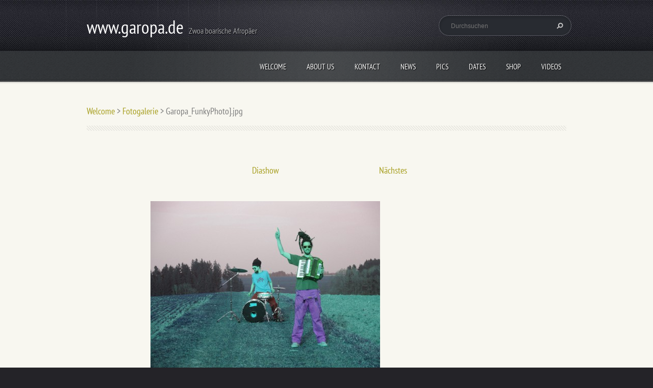

--- FILE ---
content_type: text/html; charset=UTF-8
request_url: https://www.garopa.de/album/fotogalerie/garopa-funkyphoto-jpg/
body_size: 7719
content:
<!doctype html>
<!--[if lt IE 7]> <html class="lt-ie10 lt-ie9 lt-ie8 lt-ie7" lang="de"> <![endif]-->
<!--[if IE 7]>    <html class="lt-ie10 lt-ie9 lt-ie8" lang="de"> <![endif]-->
<!--[if IE 8]>    <html class="lt-ie10 lt-ie9" lang="de"> <![endif]-->
<!--[if IE 9]>    <html class="lt-ie10" lang="de"> <![endif]-->
<!--[if gt IE 9]><!-->
<html lang="de">
<!--<![endif]-->
<head>
  <base href="https://www.garopa.de/">
  <meta charset="utf-8">
  <meta name="description" content="">
  <meta name="keywords" content="">
  <meta name="generator" content="Webnode">
  <meta name="apple-mobile-web-app-capable" content="yes">
  <meta name="apple-mobile-web-app-status-bar-style" content="black">
  <meta name="format-detection" content="telephone=no">
    <link rel="icon" type="image/svg+xml" href="/favicon.svg" sizes="any">  <link rel="icon" type="image/svg+xml" href="/favicon16.svg" sizes="16x16">  <link rel="icon" href="/favicon.ico"><link rel="canonical" href="https://www.garopa.de/album/fotogalerie/garopa-funkyphoto-jpg/">
<script type="text/javascript">(function(i,s,o,g,r,a,m){i['GoogleAnalyticsObject']=r;i[r]=i[r]||function(){
			(i[r].q=i[r].q||[]).push(arguments)},i[r].l=1*new Date();a=s.createElement(o),
			m=s.getElementsByTagName(o)[0];a.async=1;a.src=g;m.parentNode.insertBefore(a,m)
			})(window,document,'script','//www.google-analytics.com/analytics.js','ga');ga('create', 'UA-797705-6', 'auto',{"name":"wnd_header"});ga('wnd_header.set', 'dimension1', 'W1');ga('wnd_header.set', 'anonymizeIp', true);ga('wnd_header.send', 'pageview');var pageTrackerAllTrackEvent=function(category,action,opt_label,opt_value){ga('send', 'event', category, action, opt_label, opt_value)};</script>
  <link rel="alternate" type="application/rss+xml" href="https://garopa.de/rss/all.xml" title="">
<!--[if lte IE 9]><style type="text/css">.cke_skin_webnode iframe {vertical-align: baseline !important;}</style><![endif]-->
  <meta http-equiv="X-UA-Compatible" content="IE=edge">
  <title>Garopa_FunkyPhoto].jpg :: www.garopa.de</title>
  <meta name="viewport" content="width=1100">
  <link rel="stylesheet" href="https://d11bh4d8fhuq47.cloudfront.net/_system/skins/v5/50001096/css/style.css">

				<script type="text/javascript">
				/* <![CDATA[ */
					
					if (typeof(RS_CFG) == 'undefined') RS_CFG = new Array();
					RS_CFG['staticServers'] = new Array('https://d11bh4d8fhuq47.cloudfront.net/');
					RS_CFG['skinServers'] = new Array('https://d11bh4d8fhuq47.cloudfront.net/');
					RS_CFG['filesPath'] = 'https://www.garopa.de/_files/';
					RS_CFG['filesAWSS3Path'] = 'https://0b91ae1a48.cbaul-cdnwnd.com/fe7b3c290d0db949f8164094de9b565c/';
					RS_CFG['lbClose'] = 'Schließen';
					RS_CFG['skin'] = 'default';
					if (!RS_CFG['labels']) RS_CFG['labels'] = new Array();
					RS_CFG['systemName'] = 'Webnode';
						
					RS_CFG['responsiveLayout'] = 0;
					RS_CFG['mobileDevice'] = 0;
					RS_CFG['labels']['copyPasteSource'] = 'Mehr Infos:';
					
				/* ]]> */
				</script><style type="text/css">/* <![CDATA[ */#f759197679e2dbi {position: absolute;font-size: 13px !important;font-family: "Arial", helvetica, sans-serif !important;white-space: nowrap;z-index: 2147483647;-webkit-user-select: none;-khtml-user-select: none;-moz-user-select: none;-o-user-select: none;user-select: none;}#dd4b99n1oig42 {position: relative;top: -14px;}* html #dd4b99n1oig42 { top: -11px; }#dd4b99n1oig42 a { text-decoration: none !important; }#dd4b99n1oig42 a:hover { text-decoration: underline !important; }#b2gjej05195a97 {z-index: 2147483647;display: inline-block !important;font-size: 16px;padding: 7px 59px 9px 59px;background: transparent url(https://d11bh4d8fhuq47.cloudfront.net/img/footer/footerButtonWebnodeHover.png?ph=0b91ae1a48) top left no-repeat;height: 18px;cursor: pointer;}* html #b2gjej05195a97 { height: 36px; }#b2gjej05195a97:hover { background: url(https://d11bh4d8fhuq47.cloudfront.net/img/footer/footerButtonWebnode.png?ph=0b91ae1a48) top left no-repeat; }#df7fa9543bcf4b { display: none; }#h62i71c91l501 {z-index: 3000;text-align: left !important;position: absolute;height: 88px;font-size: 13px !important;color: #ffffff !important;font-family: "Arial", helvetica, sans-serif !important;overflow: hidden;cursor: pointer;}#h62i71c91l501 a {color: #ffffff !important;}#b5os0hi1oxe56 {color: #36322D !important;text-decoration: none !important;font-weight: bold !important;float: right;height: 31px;position: absolute;top: 19px;right: 15px;cursor: pointer;}#elj7feh4djdj31 { float: right; padding-right: 27px; display: block; line-height: 31px; height: 31px; background: url(https://d11bh4d8fhuq47.cloudfront.net/img/footer/footerButton.png?ph=0b91ae1a48) top right no-repeat; white-space: nowrap; }#d645c6e7id { position: relative; left: 1px; float: left; display: block; width: 15px; height: 31px; background: url(https://d11bh4d8fhuq47.cloudfront.net/img/footer/footerButton.png?ph=0b91ae1a48) top left no-repeat; }#b5os0hi1oxe56:hover { color: #36322D !important; text-decoration: none !important; }#b5os0hi1oxe56:hover #elj7feh4djdj31 { background: url(https://d11bh4d8fhuq47.cloudfront.net/img/footer/footerButtonHover.png?ph=0b91ae1a48) top right no-repeat; }#b5os0hi1oxe56:hover #d645c6e7id { background: url(https://d11bh4d8fhuq47.cloudfront.net/img/footer/footerButtonHover.png?ph=0b91ae1a48) top left no-repeat; }#eknxnw1oiqe3 {padding-right: 11px;padding-right: 11px;float: right;height: 60px;padding-top: 18px;background: url(https://d11bh4d8fhuq47.cloudfront.net/img/footer/footerBubble.png?ph=0b91ae1a48) top right no-repeat;}#efd6cdec13c {float: left;width: 18px;height: 78px;background: url(https://d11bh4d8fhuq47.cloudfront.net/img/footer/footerBubble.png?ph=0b91ae1a48) top left no-repeat;}* html #b2gjej05195a97 { filter: progid:DXImageTransform.Microsoft.AlphaImageLoader(src='https://d11bh4d8fhuq47.cloudfront.net/img/footer/footerButtonWebnode.png?ph=0b91ae1a48'); background: transparent; }* html #b2gjej05195a97:hover { filter: progid:DXImageTransform.Microsoft.AlphaImageLoader(src='https://d11bh4d8fhuq47.cloudfront.net/img/footer/footerButtonWebnodeHover.png?ph=0b91ae1a48'); background: transparent; }* html #eknxnw1oiqe3 { height: 78px; background-image: url(https://d11bh4d8fhuq47.cloudfront.net/img/footer/footerBubbleIE6.png?ph=0b91ae1a48);  }* html #efd6cdec13c { background-image: url(https://d11bh4d8fhuq47.cloudfront.net/img/footer/footerBubbleIE6.png?ph=0b91ae1a48);  }* html #elj7feh4djdj31 { background-image: url(https://d11bh4d8fhuq47.cloudfront.net/img/footer/footerButtonIE6.png?ph=0b91ae1a48); }* html #d645c6e7id { background-image: url(https://d11bh4d8fhuq47.cloudfront.net/img/footer/footerButtonIE6.png?ph=0b91ae1a48); }* html #b5os0hi1oxe56:hover #rbcGrSigTryButtonRight { background-image: url(https://d11bh4d8fhuq47.cloudfront.net/img/footer/footerButtonHoverIE6.png?ph=0b91ae1a48);  }* html #b5os0hi1oxe56:hover #rbcGrSigTryButtonLeft { background-image: url(https://d11bh4d8fhuq47.cloudfront.net/img/footer/footerButtonHoverIE6.png?ph=0b91ae1a48);  }/* ]]> */</style><script type="text/javascript" src="https://d11bh4d8fhuq47.cloudfront.net/_system/client/js/compressed/frontend.package.1-3-108.js?ph=0b91ae1a48"></script><style type="text/css"></style></head>
<body><!-- div id="wrapper" -->
<div id="wrapper" class="GREEN">
   <!-- div id="header" -->
   <div id="header">
      <!-- div id="headerMain" -->
      <div id="headerMain">
            <!-- div id="headerMainContent" -->
            <div id="headerMainContent" class="clearfix">
                  <div id="logoZone">
                        <div id="logo"><a href="home/" title="Zur Startseite"><span id="rbcSystemIdentifierLogo">www.garopa.de</span></a></div>                        <div id="moto"><span id="rbcCompanySlogan" class="rbcNoStyleSpan">Zwoa boarische Afropäer</span></div>
                  </div>
                  <div class="fulltextFormWrapper">
                       
        <div id="fulltextForm">                
		<form action="/search/" method="get" id="fulltextSearch">       
                        <div class="clearfix">
                            <input id="fulltextSearchText" type="text" name="text" value="" placeholder="Durchsuchen">
                            <button id="fulltextSearchButton" type="submit" class="ir">Suchen</button>
                        </div>   
		</form>
        </div>  
		                  </div>
            </div>
            <!-- div id="headerMainContent" -->
      </div>
      <!-- div id="headerMain" -->
      <!-- div id="headerNav" -->
      <div id="headerNav">
          <!-- div id="headerNavContent" -->
          <div id="headerNavContent" class="clearfix">
               <div class="menuWrapper">
                    

    
		<ul class="menu">
	<li class="first">      
      <a href="/home/">         
      Welcome        
  </a>        
  </li>
	<li>      
      <a href="/dezwoagoassbumpara/">         
      About us        
  </a>        
  </li>
	<li>      
      <a href="/bittemeldedich/">         
      Kontact        
  </a>        
  </li>
	<li>      
      <a href="/wasgeht/">         
      News        
  </a>        
  </li>
	<li>      
      <a href="/fotomorgana/">         
      Pics        
  </a>        
  </li>
	<li>      
      <a href="/terminkalender/">         
      Dates        
  </a>        
  </li>
	<li>      
      <a href="/mercisogi/">         
      Shop        
  </a>        
  </li>
	<li class="last">      
      <a href="/videos/">         
      Videos        
  </a>        
  </li>
</ul>   

      <div class="clearfix"></div>     
					
               </div>
          </div>
          <!-- div id="headerNavContent" -->
      </div>
      <!-- div id="headerNav" -->
      <!-- div id="headerShadow" -->
      <div id="headerShadow">
      </div>
      <!-- div id="headerShadow" -->
   </div>
   <!-- div id="header" -->
   <!-- div id="main" -->
   <div id="main" role="main">
         <!-- div id="mainContent" -->
         <div id="mainContent" class="clearfix" >
             <!-- div class="column100" -->
             <div class="column100">
                 <div id="pageNavigator" class="rbcContentBlock">            <div id="navigator" class="widget widgetNavigator clearfix">             <a class="navFirstPage" href="/home/">Welcome</a>           <span> &gt; </span>             <a href="fotomorgana/">Fotogalerie</a>           <span> &gt; </span>             <span id="navCurrentPage">Garopa_FunkyPhoto].jpg</span>             </div>      </div>             </div>
             <!-- div class="column100" -->
             <!-- div class="column75" -->
             <div class="column75">
                   
		
    
    
      <div class="widget widgetPhotogalleryDetail clearfix">
      
          <div class="widgetTitle"> 
              <h1></h1>
          </div>   
                   
          <div class="widgetContent clearfix">
                
                <div class="wrapperContent clearfix">                         

                    <div class="wrapperNav">
            		        	<table>
                          
                           <tr>
                              <td class="before">
                                  
                              </td>
                              <td class="control">
            	                    <a id="slideshowControl" onclick="RubicusFrontendIns.startSlideshow(); return(false);" onmouseover="this.className='enableControl hover'" onmouseout="this.className='enableControl'" title="Diashow starten">
            	                        Diashow
            	                    </a>
            	               
                                  <script type="text/javascript"> 
                                      if ( RubicusFrontendIns.isPhotogalleryAjaxMode() ) { 
                                          document.getElementById('slideshowControl').className = "enableControl"; 
                                      } 
                                  </script>
                              </td>
                              <td class="after">
                           	         
      <a class="next" title="Nächstes" href="/album/fotogalerie/fisch-3d-3000x3000-gif/" onclick="RubicusFrontendIns.showPhotogalleryImage(this.href);">Nächstes</a>
		
                              </td>
                          </tr>
                          
                          </table>                     
                    </div>
                    
        						<div class="wrapperImage"> 
          						  <a href="/images/200000106-e2ccee4c13-public/Garopa_FunkyPhoto%5D.jpg?s3=1" onclick="return !window.open(this.href);" title="Die Seite wird in einem neuen Fenster angezeigt.">
                            <img src="https://0b91ae1a48.cbaul-cdnwnd.com/fe7b3c290d0db949f8164094de9b565c/system_preview_detail_200000106-e2ccee4c13-public/Garopa_FunkyPhoto].jpg" width="450" height="338" alt="" onload="RubicusFrontendIns.startSlideshowInterval();">
                        </a>                                           
                    </div>                                      
                    
                </div>
                  
                                                                          

                <div class="wrapperBacklink">
                      <a class="iconBack" href="fotomorgana/">Zurück</a> 
                </div>                                   

          </div>     
    	
      </div>  
          
		    			 
		
			<script type="text/javascript">
			RubicusFrontendIns.setNextPhotogalleryImage('/album/fotogalerie/fisch-3d-3000x3000-gif/');
			RubicusFrontendIns.setPreviousPhotogalleryImage('');
			</script>
			             </div>
             <!-- div class="column75" -->
             <!-- div class="column25" -->
             <div class="column25">
                                               </div>
             <!-- div class="column25" -->
         </div>
         <!-- div id="mainContent" -->
   </div>
   <!-- div id="main" -->
   <!-- div id="footerCover" -->
   <div id="footerCover">
        <!-- div id="footerMain" -->
        <div id="footerMain">
                <!-- div id="footerMainContent" -->
                <div id="footerMainContent" class="footerColumns clearfix">
                      <div class="column33 footerColumn1">
                                                
             <div class="widget widgetArticles clearfix">
                 
                 <div class="widgetTitle">
                    <h2>Neuigkeiten</h2>   	          
                 </div>    
                 
          		   <div class="widgetContent clearfix">                        
                     <div class="wrapperListing clearfix">
		                 
                 
                 <div class="box boxArticles clearfix">   
                    
                      <div class="boxTitle">
                          <h3><a href="/news/release-afropunk/"> Release: AFROPUNK</a></h3>
                      </div>
                      
                      <div class="boxContent">                             
                          <div class="wrapperDate">
                              24.04.2021 20:45
                          </div>
                                                    
                          <div class="wrapperText">
                              Es gibt endlich ein neue Release!
"Afropunk" kommt raus und wir streamen live den Videodreh. Check...
                          </div>
                      </div>
                 </div>                     
                          
		
           
                     </div>
                     
                          		
			<div class="wrapperArchive">
          <a href="https://www.garopa.de/archive/news/" rel="nofollow" title="Zum Archiv aller Artikel">Alle Artikel</a>
      </div>     
		
                     
                          
                                  
                 </div>              
            </div>
     
		                      </div>
                      <div class="column33 footerColumn2">
                                               </div>
                      <div class="column33 footerColumn3">
                          
      <div class="widget widgetContact clearfix">              
		      
          <div class="widgetTitle"> 
              <h2>Kontakt</h2>
          </div>   
                   
          <div class="widgetContent clearfix">    
              <span class="contactCompany"></span>
              <span class="contactAddress"></span>     
              <span class="contactPhone"></span>  
              <span class="contactEmail">          									
      <a href="&#109;&#97;&#105;&#108;&#116;&#111;:&#103;&#97;&#114;&#111;&#112;&#97;&#109;&#117;&#115;&#105;&#99;&#64;&#103;&#109;&#97;&#105;&#108;&#46;&#99;&#111;&#109;"><span id="rbcContactEmail">&#103;&#97;&#114;&#111;&#112;&#97;&#109;&#117;&#115;&#105;&#99;&#64;&#103;&#109;&#97;&#105;&#108;&#46;&#99;&#111;&#109;</span></a> 
	</span>             
          </div>                         	
		    		
      </div>             
					
                                                  <!-- div id="lang" -->
                         <div id="lang">
                             <div id="languageSelect"></div>			
                         </div>
                         <!-- div id="lang" -->
                      </div>
                </div>
                <!-- div id="footerMainContent" -->
                <div id="footerMainContentShadowTop"><!-- --></div>
                <div id="footerMainContentShadowBottom"><!-- --></div>
        </div>
        <!-- div id="footerMain" -->
         <!-- div id="footerText" -->
         <div id="footerText" class="clearfix">
                <!-- div id="footerTextContent" -->
                <div id="footerTextContent" class="clearfix">
                          <div class="column50">
                                <!-- div id="copyright" -->
                                <div id="copyright">
                                    <span id="rbcFooterText" class="rbcNoStyleSpan">© 2013 Alle Rechte vorbehalten.</span>                                </div>
                                <!-- div id="copyright" -->
                                <!-- div id="signature" -->
                                <div id="signature">
                                    <span class="rbcSignatureText"><a href="https://de.webnode.com?utm_source=text&amp;utm_medium=footer&amp;utm_campaign=free1" rel="nofollow">Erstellen Sie Ihre Website gratis!</a><a id="b2gjej05195a97" href="https://de.webnode.com?utm_source=button&amp;utm_medium=footer&amp;utm_campaign=free1" rel="nofollow"><span id="df7fa9543bcf4b">Webnode</span></a></span>                                </div>
                                <!-- div id="signature" -->
                          </div>
                          <div class="column50">
                                 <!-- div id="systemNav" -->
                                 <ul class="systemNav">
                                     <li class="homepage"><a href="home/" title="Zur Startseite">Startseite</a></li>
                                     <li class="sitemap"><a href="/sitemap/" title="Zur Seitenübersicht">Seitenübersicht</a></li>
                                     <li class="rss"><a href="/rss/" title="RSS-Feeds">RSS</a></li>
                                     <li class="print"><a href="#" onclick="window.print(); return false;" title="Seite drucken">Drucken</a></li>
                                 </ul>
                                 <!-- div id="systemNav" -->
                          </div>
                </div>
                <!-- div id="footerTextContent" -->
         </div>
         <!-- div id="footerText" -->
   </div>
   <!-- div id="footerCover" -->
   <div id="illustration">
        <img src="https://d11bh4d8fhuq47.cloudfront.net/_system/skins/v5/50001096/img/illustration.png?ph=0b91ae1a48" width="1" height="1" alt="">   </div>
</div>
<!-- div id="wrapper" -->
<script src="https://d11bh4d8fhuq47.cloudfront.net/_system/skins/v5/50001096/js/libs/jquery-1.7.1.min.js"></script>
<script type="text/javascript">
  jQuery.noConflict();
  var wnTplSettings = {};
  wnTplSettings.photogallerySlideshowStop  = 'Anhalten';
  wnTplSettings.photogallerySlideshowStart = 'Diashow';
</script>
<script src="https://d11bh4d8fhuq47.cloudfront.net/_system/skins/v5/50001096/js/script.js"></script>
<div id="rbcFooterHtml"></div><div style="display: none;" id="f759197679e2dbi"><span id="dd4b99n1oig42">&nbsp;</span></div><div id="h62i71c91l501" style="display: none;"><a href="https://de.webnode.com?utm_source=window&amp;utm_medium=footer&amp;utm_campaign=free1" rel="nofollow"><div id="efd6cdec13c"><!-- / --></div><div id="eknxnw1oiqe3"><div><strong id="e65vklx45ih317">Ihre eigene kostenlose Website!</strong><br /><span id="cl9pdt1">Ihre moderne Website in 5 Minuten</span></div><span id="b5os0hi1oxe56"><span id="d645c6e7id"><!-- / --></span><span id="elj7feh4djdj31">Ausprobieren</span></span></div></a></div><script type="text/javascript">/* <![CDATA[ */var bh42lm37t6 = {sig: $('f759197679e2dbi'),prefix: $('dd4b99n1oig42'),btn : $('b2gjej05195a97'),win : $('h62i71c91l501'),winLeft : $('efd6cdec13c'),winLeftT : $('aed4d7da105mlp'),winLeftB : $('jkr3qaqddb'),winRght : $('eknxnw1oiqe3'),winRghtT : $('i2lu11s2q0'),winRghtB : $('cpm6qm58q0d'),tryBtn : $('b5os0hi1oxe56'),tryLeft : $('d645c6e7id'),tryRght : $('elj7feh4djdj31'),text : $('cl9pdt1'),title : $('e65vklx45ih317')};bh42lm37t6.sig.appendChild(bh42lm37t6.btn);var df7dc04393=0,ifig02k3=0,xjo87r16p61uu=0,e948bgf2brr,l1879157=$$('.rbcSignatureText')[0],cckk60615p7e6j=false,d9ca62d3jed3g77;function cba13ff4abh6(){if (!cckk60615p7e6j && pageTrackerAllTrackEvent){pageTrackerAllTrackEvent('Signature','Window show - web',bh42lm37t6.sig.getElementsByTagName('a')[0].innerHTML);cckk60615p7e6j=true;}bh42lm37t6.win.show();xjo87r16p61uu=bh42lm37t6.tryLeft.offsetWidth+bh42lm37t6.tryRght.offsetWidth+1;bh42lm37t6.tryBtn.style.width=parseInt(xjo87r16p61uu)+'px';bh42lm37t6.text.parentNode.style.width = '';bh42lm37t6.winRght.style.width=parseInt(20+xjo87r16p61uu+Math.max(bh42lm37t6.text.offsetWidth,bh42lm37t6.title.offsetWidth))+'px';bh42lm37t6.win.style.width=parseInt(bh42lm37t6.winLeft.offsetWidth+bh42lm37t6.winRght.offsetWidth)+'px';var wl=bh42lm37t6.sig.offsetLeft+bh42lm37t6.btn.offsetLeft+bh42lm37t6.btn.offsetWidth-bh42lm37t6.win.offsetWidth+12;if (wl<10){wl=10;}bh42lm37t6.win.style.left=parseInt(wl)+'px';bh42lm37t6.win.style.top=parseInt(ifig02k3-bh42lm37t6.win.offsetHeight)+'px';clearTimeout(e948bgf2brr);}function fbhkj803meu72b(){e948bgf2brr=setTimeout('bh42lm37t6.win.hide()',1000);}function qe1cj1d(){var ph = RubicusFrontendIns.photoDetailHandler.lightboxFixed?document.getElementsByTagName('body')[0].offsetHeight/2:RubicusFrontendIns.getPageSize().pageHeight;bh42lm37t6.sig.show();df7dc04393=0;ifig02k3=0;if (l1879157&&l1879157.offsetParent){var obj=l1879157;do{df7dc04393+=obj.offsetLeft;ifig02k3+=obj.offsetTop;} while (obj = obj.offsetParent);}if ($('rbcFooterText')){bh42lm37t6.sig.style.color = $('rbcFooterText').getStyle('color');bh42lm37t6.sig.getElementsByTagName('a')[0].style.color = $('rbcFooterText').getStyle('color');}bh42lm37t6.sig.style.width=parseInt(bh42lm37t6.prefix.offsetWidth+bh42lm37t6.btn.offsetWidth)+'px';if (df7dc04393<0||df7dc04393>document.body.offsetWidth){df7dc04393=(document.body.offsetWidth-bh42lm37t6.sig.offsetWidth)/2;}if (df7dc04393>(document.body.offsetWidth*0.55)){bh42lm37t6.sig.style.left=parseInt(df7dc04393+(l1879157?l1879157.offsetWidth:0)-bh42lm37t6.sig.offsetWidth)+'px';}else{bh42lm37t6.sig.style.left=parseInt(df7dc04393)+'px';}if (ifig02k3<=0 || RubicusFrontendIns.photoDetailHandler.lightboxFixed){ifig02k3=ph-5-bh42lm37t6.sig.offsetHeight;}bh42lm37t6.sig.style.top=parseInt(ifig02k3-5)+'px';}function d70855f3ec(){if (d9ca62d3jed3g77){clearTimeout(d9ca62d3jed3g77);}d9ca62d3jed3g77 = setTimeout('qe1cj1d()', 10);}Event.observe(window,'load',function(){if (bh42lm37t6.win&&bh42lm37t6.btn){if (l1879157){if (l1879157.getElementsByTagName("a").length > 0){bh42lm37t6.prefix.innerHTML = l1879157.innerHTML + '&nbsp;';}else{bh42lm37t6.prefix.innerHTML = '<a href="https://de.webnode.com?utm_source=text&amp;utm_medium=footer&amp;utm_content=de-web-0&amp;utm_campaign=signature" rel="nofollow">'+l1879157.innerHTML + '</a>&nbsp;';}l1879157.style.visibility='hidden';}else{if (pageTrackerAllTrackEvent){pageTrackerAllTrackEvent('Signature','Missing rbcSignatureText','www.garopa.de');}}qe1cj1d();setTimeout(qe1cj1d, 500);setTimeout(qe1cj1d, 1000);setTimeout(qe1cj1d, 5000);Event.observe(bh42lm37t6.btn,'mouseover',cba13ff4abh6);Event.observe(bh42lm37t6.win,'mouseover',cba13ff4abh6);Event.observe(bh42lm37t6.btn,'mouseout',fbhkj803meu72b);Event.observe(bh42lm37t6.win,'mouseout',fbhkj803meu72b);Event.observe(bh42lm37t6.win,'click',function(){if (pageTrackerAllTrackEvent){pageTrackerAllTrackEvent('Signature','Window click - web','Ihre eigene kostenlose Website!',0);}document/*h6qc6qaf4*/.location.href='https://de.webnode.com?utm_source=window&utm_medium=footer&utm_content=de-web-0&utm_campaign=signature';});Event.observe(window, 'resize', d70855f3ec);Event.observe(document.body, 'resize', d70855f3ec);RubicusFrontendIns.addObserver({onResize: d70855f3ec});RubicusFrontendIns.addObserver({onContentChange: d70855f3ec});RubicusFrontendIns.addObserver({onLightboxUpdate: qe1cj1d});Event.observe(bh42lm37t6.btn, 'click', function(){if (pageTrackerAllTrackEvent){pageTrackerAllTrackEvent('Signature','Button click - web',bh42lm37t6.sig.getElementsByTagName('a')[0].innerHTML);}});Event.observe(bh42lm37t6.tryBtn, 'click', function(){if (pageTrackerAllTrackEvent){pageTrackerAllTrackEvent('Signature','Try Button click - web','Ihre eigene kostenlose Website!',0);}});}});RubicusFrontendIns.addFileToPreload('https://d11bh4d8fhuq47.cloudfront.net/img/footer/footerButtonWebnode.png?ph=0b91ae1a48');RubicusFrontendIns.addFileToPreload('https://d11bh4d8fhuq47.cloudfront.net/img/footer/footerButton.png?ph=0b91ae1a48');RubicusFrontendIns.addFileToPreload('https://d11bh4d8fhuq47.cloudfront.net/img/footer/footerButtonHover.png?ph=0b91ae1a48');RubicusFrontendIns.addFileToPreload('https://d11bh4d8fhuq47.cloudfront.net/img/footer/footerBubble.png?ph=0b91ae1a48');if (Prototype.Browser.IE){RubicusFrontendIns.addFileToPreload('https://d11bh4d8fhuq47.cloudfront.net/img/footer/footerBubbleIE6.png?ph=0b91ae1a48');RubicusFrontendIns.addFileToPreload('https://d11bh4d8fhuq47.cloudfront.net/img/footer/footerButtonHoverIE6.png?ph=0b91ae1a48');}RubicusFrontendIns.copyLink = 'https://de.webnode.com';RS_CFG['labels']['copyPasteBackLink'] = 'Erstellen Sie Ihre eigene kostenlose Webseite:';/* ]]> */</script><script type="text/javascript">var keenTrackerCmsTrackEvent=function(id){if(typeof _jsTracker=="undefined" || !_jsTracker){return false;};try{var name=_keenEvents[id];var keenEvent={user:{u:_keenData.u,p:_keenData.p,lc:_keenData.lc,t:_keenData.t},action:{identifier:id,name:name,category:'cms',platform:'WND1',version:'2.1.157'},browser:{url:location.href,ua:navigator.userAgent,referer_url:document.referrer,resolution:screen.width+'x'+screen.height,ip:'3.15.172.72'}};_jsTracker.jsonpSubmit('PROD',keenEvent,function(err,res){});}catch(err){console.log(err)};};</script></body>
</html>
